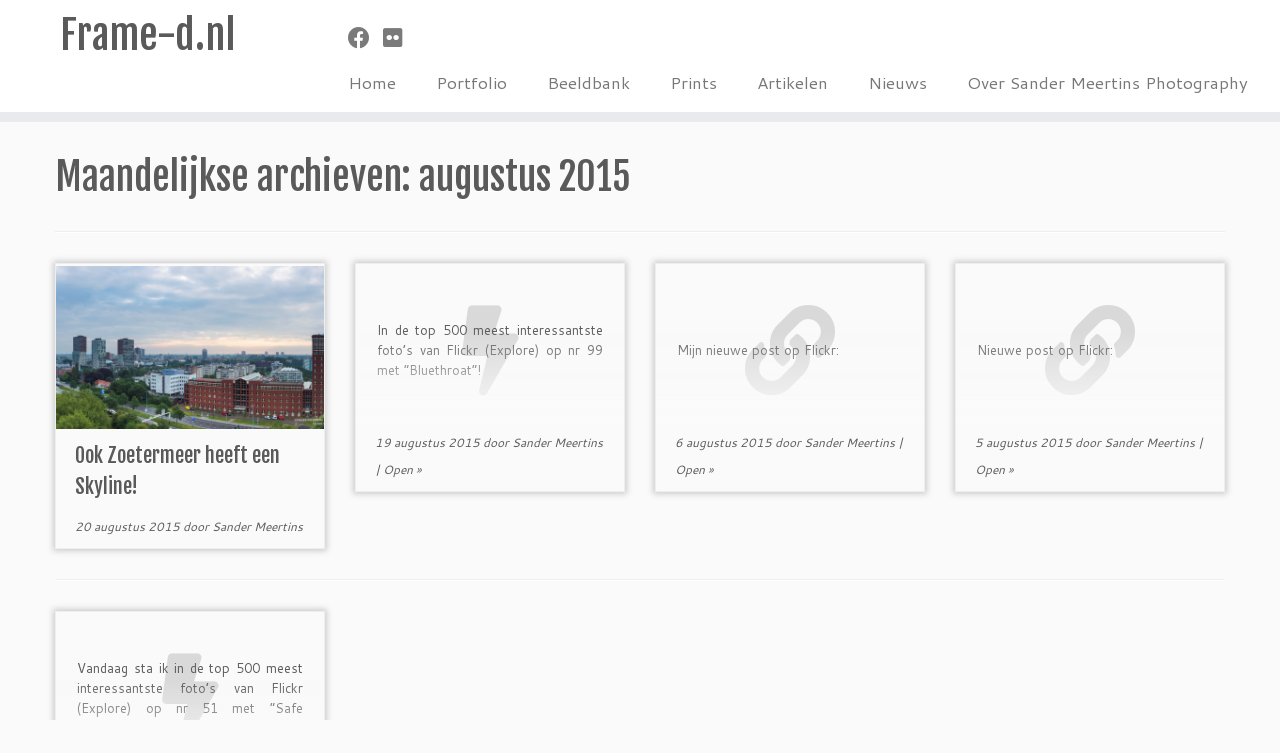

--- FILE ---
content_type: text/css
request_url: https://frame-d.nl/wp-content/themes/customizr-child/style.css?ver=4.4.24
body_size: -320
content:
/*
Theme Name: Customizr Child
Version: 1.0
Description: A child theme of Customizr
Template: customizr
Author: Administrator
*/
/* Your awesome customization starts here */